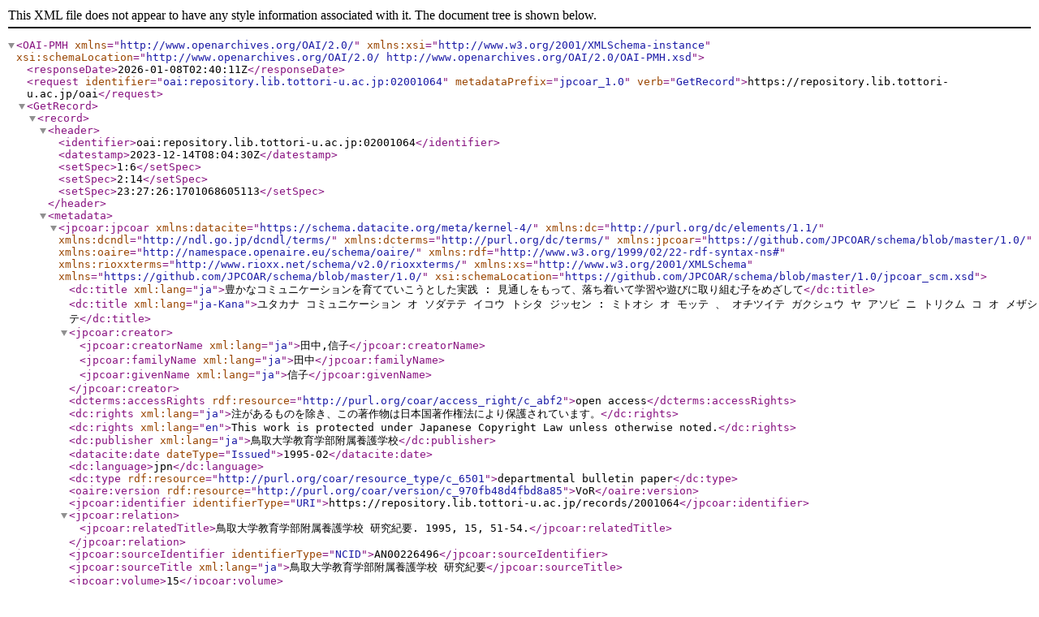

--- FILE ---
content_type: text/xml; charset=utf-8
request_url: https://repository.lib.tottori-u.ac.jp/oai?verb=GetRecord&metadataPrefix=jpcoar_1.0&identifier=oai:repository.lib.tottori-u.ac.jp:02001064
body_size: 1702
content:
<?xml version='1.0' encoding='UTF-8'?>
<OAI-PMH xmlns="http://www.openarchives.org/OAI/2.0/" xmlns:xsi="http://www.w3.org/2001/XMLSchema-instance" xsi:schemaLocation="http://www.openarchives.org/OAI/2.0/ http://www.openarchives.org/OAI/2.0/OAI-PMH.xsd">
  <responseDate>2026-01-08T02:40:11Z</responseDate>
  <request identifier="oai:repository.lib.tottori-u.ac.jp:02001064" metadataPrefix="jpcoar_1.0" verb="GetRecord">https://repository.lib.tottori-u.ac.jp/oai</request>
  <GetRecord>
    <record>
      <header>
        <identifier>oai:repository.lib.tottori-u.ac.jp:02001064</identifier>
        <datestamp>2023-12-14T08:04:30Z</datestamp>
        <setSpec>1:6</setSpec>
        <setSpec>2:14</setSpec>
        <setSpec>23:27:26:1701068605113</setSpec>
      </header>
      <metadata>
        <jpcoar:jpcoar xmlns:datacite="https://schema.datacite.org/meta/kernel-4/" xmlns:dc="http://purl.org/dc/elements/1.1/" xmlns:dcndl="http://ndl.go.jp/dcndl/terms/" xmlns:dcterms="http://purl.org/dc/terms/" xmlns:jpcoar="https://github.com/JPCOAR/schema/blob/master/1.0/" xmlns:oaire="http://namespace.openaire.eu/schema/oaire/" xmlns:rdf="http://www.w3.org/1999/02/22-rdf-syntax-ns#" xmlns:rioxxterms="http://www.rioxx.net/schema/v2.0/rioxxterms/" xmlns:xs="http://www.w3.org/2001/XMLSchema" xmlns="https://github.com/JPCOAR/schema/blob/master/1.0/" xsi:schemaLocation="https://github.com/JPCOAR/schema/blob/master/1.0/jpcoar_scm.xsd">
          <dc:title xml:lang="ja">豊かなコミュニケーションを育てていこうとした実践 : 見通しをもって、落ち着いて学習や遊びに取り組む子をめざして</dc:title>
          <dc:title xml:lang="ja-Kana">ユタカナ コミュニケーション オ ソダテテ イコウ トシタ ジッセン : ミトオシ オ モッテ 、 オチツイテ ガクシュウ ヤ アソビ ニ トリクム コ オ メザシテ</dc:title>
          <jpcoar:creator>
            <jpcoar:creatorName xml:lang="ja">田中,信子</jpcoar:creatorName>
            <jpcoar:familyName xml:lang="ja">田中</jpcoar:familyName>
            <jpcoar:givenName xml:lang="ja">信子</jpcoar:givenName>
          </jpcoar:creator>
          <dcterms:accessRights rdf:resource="http://purl.org/coar/access_right/c_abf2">open access</dcterms:accessRights>
          <dc:rights xml:lang="ja">注があるものを除き、この著作物は日本国著作権法により保護されています。</dc:rights>
          <dc:rights xml:lang="en">This work is protected under Japanese Copyright Law unless otherwise noted.</dc:rights>
          <dc:publisher xml:lang="ja">鳥取大学教育学部附属養護学校</dc:publisher>
          <datacite:date dateType="Issued">1995-02</datacite:date>
          <dc:language>jpn</dc:language>
          <dc:type rdf:resource="http://purl.org/coar/resource_type/c_6501">departmental bulletin paper</dc:type>
          <oaire:version rdf:resource="http://purl.org/coar/version/c_970fb48d4fbd8a85">VoR</oaire:version>
          <jpcoar:identifier identifierType="URI">https://repository.lib.tottori-u.ac.jp/records/2001064</jpcoar:identifier>
          <jpcoar:relation>
            <jpcoar:relatedTitle>鳥取大学教育学部附属養護学校 研究紀要. 1995, 15, 51-54.</jpcoar:relatedTitle>
          </jpcoar:relation>
          <jpcoar:sourceIdentifier identifierType="NCID">AN00226496</jpcoar:sourceIdentifier>
          <jpcoar:sourceTitle xml:lang="ja">鳥取大学教育学部附属養護学校 研究紀要</jpcoar:sourceTitle>
          <jpcoar:volume>15</jpcoar:volume>
          <jpcoar:numPages>4</jpcoar:numPages>
          <jpcoar:pageStart>51</jpcoar:pageStart>
          <jpcoar:pageEnd>54</jpcoar:pageEnd>
          <jpcoar:file>
            <jpcoar:URI label="tuascsn15_51.pdf" objectType="fulltext">https://repository.lib.tottori-u.ac.jp/record/2001064/files/tuascsn15_51.pdf</jpcoar:URI>
            <jpcoar:mimeType>application/pdf</jpcoar:mimeType>
            <datacite:date dateType="Available">2004-01-09</datacite:date>
            <datacite:date dateType="Issued">1995-02</datacite:date>
          </jpcoar:file>
        </jpcoar:jpcoar>
      </metadata>
    </record>
  </GetRecord>
</OAI-PMH>
